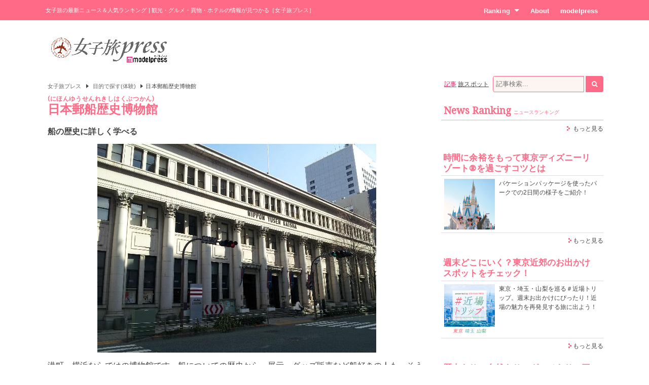

--- FILE ---
content_type: text/html; charset=UTF-8
request_url: https://travel.mdpr.jp/spot/detail/1020399/20/1
body_size: 6986
content:
<!doctype html>
<html lang="ja" prefix="og: http://ogp.me/ns#" data-layout="pc">
<head>


<meta charset="UTF-8">
<title>日本郵船歴史博物館 - 女子旅プレス</title>

<meta name="viewport" content="width=1024">
<meta name="theme-color" content="#ff6a86">

<meta name="keywords" content="日本郵船歴史博物館,横浜・湘南・鎌倉,画像,動画,ニュース,女子旅,女子旅プレス">

<meta name="description" content="横浜・湘南・鎌倉「日本郵船歴史博物館」の詳細情報・画像・動画・ニュースのまとめページです。女子旅に行く前の情報集めに最適です。また、旅行中のガイドブックとしてもご利用いただけます。" />



<link rel="canonical" href="https://travel.mdpr.jp/spot/detail/1020399"/>


<meta property="og:title" content="日本郵船歴史博物館 - 女子旅プレス">

<meta property="og:type" content="website">

<meta property="og:url" content="https://travel.mdpr.jp/spot/detail/1020399/20/1">

<meta property="og:description" content="横浜・湘南・鎌倉「日本郵船歴史博物館」の詳細情報・画像・動画・ニュースのまとめページです。女子旅に行く前の情報集めに最適です。また、旅行中のガイドブックとしてもご利用いただけます。">

<meta property="og:site_name" content="女子旅プレス">


<meta property="og:locale" content="ja_JP" />
<meta property="fb:app_id" content="417738991626483">
<meta property="fb:admins" content="100002052951875">


<meta name="twitter:card" content="summary_large_image">

<meta name="twitter:site" content="@mdpr_travel">
<meta property="twitter:account_id" content="4503599627664887" />

<meta name="google-site-verification" content="Kv7alyYg4woeeDphrtB2Z9PUrSzqbLH9w4ky8U4whmI">

<link rel="shortcut icon" href="/favicon.ico">
<link rel="icon" href="/favicon.ico">
<link rel="apple-touch-icon" href="/iphone-logo.png">

<link rel="stylesheet" href="https://fonts.googleapis.com/css?family=Droid+Serif">

<link rel="stylesheet" type="text/css" href="/default/css/style.css?93bda05c87e214b63752a3e483a14504" /><script type="text/javascript" src="/default/js/bundle.min.js?4a75f91e37054c1279e08f54285a0189"></script><script>
var ua = detect.parse(navigator.userAgent);
dataLayer = [{
  'ua.browser.family': ua.browser.family,
  'ua.browser.major': ua.browser.major,
  'ua.browser.minor': ua.browser.minor,
  'ua.browser.name': ua.browser.name,
  'ua.browser.patch': ua.browser.patch,
  'ua.browser.version': ua.browser.version,

  'ua.device.family': ua.device.family,
  'ua.device.manufacturer': ua.device.manufacturer,
  'ua.device.type': ua.device.type,

  'ua.os.family': ua.os.family,
  'ua.os.major': ua.os.major,
  'ua.os.minor': ua.os.minor,
  'ua.os.name': ua.os.name,
  'ua.os.patch': ua.os.patch,
  'ua.os.version': ua.os.version,

  'advertise': 0}];
</script>
<noscript><iframe src="//www.googletagmanager.com/ns.html?id=GTM-PSPP7SX"
height="0" width="0" style="display:none;visibility:hidden"></iframe></noscript>
<script>(function(w,d,s,l,i){w[l]=w[l]||[];w[l].push({'gtm.start':
new Date().getTime(),event:'gtm.js'});var f=d.getElementsByTagName(s)[0],
j=d.createElement(s),dl=l!='dataLayer'?'&l='+l:'';j.async=true;j.src=
'//www.googletagmanager.com/gtm.js?id='+i+dl;f.parentNode.insertBefore(j,f);
})(window,document,'script','dataLayer','GTM-PSPP7SX');</script>
<!-- START: consenTag -->
<!-- START: 78621728 pixels, are aggregated in consenTag container -->
<script src="https://consentag.eu/public/3.1.1/consenTag.js"></script>
<script type="text/javascript">
    consenTag.init({
        containerId: "78521919",
        silentMode: true
    }, true);
</script>
<!-- END: 78621728 pixels, are aggregated in consenTag container -->
<!-- END: consenTag -->
<!-- User Insight PCDF Code Start : mdpr.jp -->
<script type="text/javascript">
<!--
var _uic = _uic ||{}; var _uih = _uih ||{};_uih['id'] = 31333;
_uih['lg_id'] = '';
_uih['fb_id'] = '';
_uih['tw_id'] = '';
_uih['uigr_1'] = ''; _uih['uigr_2'] = ''; _uih['uigr_3'] = ''; _uih['uigr_4'] = ''; _uih['uigr_5'] = '';
_uih['uigr_6'] = ''; _uih['uigr_7'] = ''; _uih['uigr_8'] = ''; _uih['uigr_9'] = ''; _uih['uigr_10'] = '';
/* DO NOT ALTER BELOW THIS LINE */
/* WITH FIRST PARTY COOKIE */
(function() {
var bi = document.createElement('scri'+'pt');bi.type = 'text/javascript'; bi.async = true;
bi.src = ('https:' == document.location.protocol ? 'https://bs' : 'http://c') + '.nakanohito.jp/b3/bi.js';
var s = document.getElementsByTagName('scri'+'pt')[0];s.parentNode.insertBefore(bi, s);
})();
//-->
</script>
<!-- User Insight PCDF Code End : mdpr.jp -->
<script type='text/javascript'>
  var googletag = googletag || {};
  googletag.cmd = googletag.cmd || [];
  (function() {
    var gads = document.createElement('script');
    gads.async = true;
    gads.type = 'text/javascript';
    var useSSL = 'https:' == document.location.protocol;
    gads.src = (useSSL ? 'https:' : 'http:') +
      '//www.googletagservices.com/tag/js/gpt.js';
    var node = document.getElementsByTagName('script')[0];
    node.parentNode.insertBefore(gads, node);
  })();
</script>

<script type='text/javascript'>
  googletag.cmd.push(function() {
    googletag.defineSlot('/11025367/pc_travel_header_728x90', [[1, 1], [728, 90]], 'div-gpt-ad-1458956221928-0').addService(googletag.pubads());
    googletag.defineSlot('/11025367/pc_travel_1st_300x250', [[300, 250], [300, 600]], 'div-gpt-ad-1499830345009-0').addService(googletag.pubads());
    googletag.defineSlot('/11025367/pc_travel_2nd_300x250', [[1, 1], [300, 250]], 'div-gpt-ad-1458956221928-2').addService(googletag.pubads());
    googletag.defineSlot('/11025367/pc_travel_side-3rd_300x250', [300, 250], 'div-gpt-ad-1458956221928-3').addService(googletag.pubads());
    googletag.defineSlot('/11025367/pc_travel_middleleft_300x250', [300, 250], 'div-gpt-ad-1458956221928-4').addService(googletag.pubads());
    googletag.defineSlot('/11025367/pc_travel_middleright_300x250', [300, 250], 'div-gpt-ad-1458956221928-5').addService(googletag.pubads());
    googletag.pubads().enableSingleRequest();
    googletag.pubads().collapseEmptyDivs();
    googletag.enableServices();
  });
</script>


<!--[if lt IE 9]>
<script src="http://html5shiv.googlecode.com/svn/trunk/html5.js"></script>
<![endif]-->

<script type="application/ld+json">
[{"@context":"http:\/\/schema.org","@type":"BreadcrumbList","itemListElement":[{"@type":"ListItem","position":1,"item":{"@id":"https:\/\/travel.mdpr.jp\/","name":"\u5973\u5b50\u65c5\u30d7\u30ec\u30b9"}},{"@type":"ListItem","position":2,"item":{"@id":"https:\/\/travel.mdpr.jp\/ranking\/spot\/1\/20\/1","name":"\u76ee\u7684\u3067\u63a2\u3059(\u4f53\u9a13)"}}]}]</script>
</head>
<body>
	<header>
		<div class="container">
			
<h1>女子旅の最新ニュース＆人気ランキング | 観光・グルメ・買物・ホテルの情報が見つかる［女子旅プレス］</h1>
<nav>
	<ul>
		<li class="ranking submenu">
			<a href="/ranking/news/" class="onsub">Ranking<i class="fa fa-caret-down"></i></a>
			<ul class="sub">
				<li>
					<a href="/ranking/news/">ニュースランキング</a>				</li>
				<li>
					<a href="/ranking/spot/">旅スポットランキング</a>				</li>
			</ul>
		</li>
		<li class="about">
			<a href="/about" class="onsub">About</a>		</li>
		<li class="modelpress">
			<a href="https://mdpr.jp" class="onsub">modelpress</a>		</li>
	</ul>
</nav>


		</div>
	</header>

	<!-- modelpress: begin -->
	<div id="modelpress" class="container mbi">
		<div class="logo">
			<a href="/"><img src="/common/img/logo/travel/b03.png" width="250" alt="女子旅プレス POWERED BY modelpress" /></a>		</div>

    <div class="advertisement">
			<!-- /11025367/pc_travel_header_728x90 -->
<div id='div-gpt-ad-1458956221928-0'>
<script type='text/javascript'>
googletag.cmd.push(function() { googletag.display('div-gpt-ad-1458956221928-0'); });
</script>
</div>
    </div>
	</div>
	<!-- modelpress: end -->

	<!-- area: begin -->
		<!-- area: end -->

  <!-- trend: begin -->
	  <!-- trend: end -->

	<!-- main: begin -->
	<div id="main">
		<div class="container cf">

			<!-- content: begin -->
			<div id="content">
				<div class="inner">

					  <div class="breadcrumbs f7em">
    <ol class="breadcrumbs__inner">
                <li class="breadcrumbs__item">
            <a href="/" class="breadcrumbs__link link link-b">女子旅プレス</a>
          </li>
                        <li class="breadcrumbs__item">
            <span class="arrow arrow-tri-b arrow-tri-b--right"></span>
            <a href="/ranking/spot/1/20/1" class="breadcrumbs__link link link-b">目的で探す(体験)</a>
          </li>
                        <li class="breadcrumbs__item"><span class="arrow arrow-tri-b arrow-tri-b--right"></span>日本郵船歴史博物館</li>
                  </ol>
  </div>

					<!-- スポット -->
<article id="body-news" class="news">

<h1 itemprop="name" class="typography-display-1 m05">
  <ruby>日本郵船歴史博物館<rt>にほんゆうせんれきしはくぶつかん</rt></ruby>
</h1>

	<p class="m1 spot-title"><strong>船の歴史に詳しく学べる</strong></p>

<!-- メイン画像 -->
		<div class="mbi tc">
		<a href="/spot/photo/2678/20/1"><img src="[data-uri]" data-src="https://img-mdpr.freetls.fastly.net/spot/nm/2678.jpg?auto=webp" alt="" oncontextmenu="return false;" onMouseDown="return false;" onselectstart="return false;" class="lzyld outputthumb"></a>		<!--figcaption></figcaption-->
	</div>

<div class="spot-article-container">
  <p class="m1 lb">港町、横浜ならではの博物館です。船についての歴史から、展示、グッズ販売など船好きの人も、そうでない人も楽しめる場所です。子供向けにペーパークラフトなどもあります。</p>
</div>

	<p class="m1 lb">入館400円</p>


<div class="m1 lb">
	<dl class="spot-info cf">
				<dt>所在地</dt>
		<dd>
			〒231-0002 神奈川県横浜市中区海岸通3-9
						<br>
			<i class="arrow-link"></i><a href="/spot/map/1020399/20/1" class="">地図を確認する</a>					</dd>
		
		
				<dt>TEL</dt><dd>045-211-1923</dd>
		
		
				<dt>営業時間</dt><dd>10:00_17:00</dd>
		
				<dt>休み</dt><dd>月曜（祝日の場合は翌平日）</dd>
		
				<dt>WEB</dt><dd><a href="/url/outside/ZXh0ZXJuYWxfc2l0ZXM=?s=aHR0cDovL3d3dy5ueWsuY29tL3Jla2lzaGkvZXhoaWJpdGlvbnMvcmVraXNoaS5odG0%3D">http://www.nyk.com/rekishi/exhibitions/rekishi.htm</a></dd>
			</dl>
</div>

<!-- サブ画像 -->
<div class="fp8 m1"></div>
</article>

<!-- 周辺旅スポット -->
<div id="nearby_spot" class=""></div>


<!-- スポット記事 -->
<div id="spot_topic" class=""></div>


<!-- 関連記事 -->
<div id="related_topic" class=""></div>


<!-- 関連動画 -->

<!-- 宿泊施設 -->

<div class="mb tc">
<div id='div-gpt-ad-footer'>
  <script type='text/javascript'>
    googletag.cmd.push(function() {
      googletag.pubads().display('/11025367/pc_travel_footer_728x90', [728,90], 'div-gpt-ad-footer');
    });
  </script>
</div>
</div>


				</div>
			</div>
			<!-- content: end -->

			<!-- sidebar: begin -->
			<div id="sidebar">
				<div class="inner">

					<div id="search">
  <form action="/search" id="word-search" method="get" accept-charset="utf-8">
  <a href="javascript:mppc.searchType(&#039;article&#039;);" id="word-search-article" class="word-search current">記事</a>
  
  <a href="javascript:mppc.searchType(&#039;spot&#039;);" id="word-search-spot" class="word-search">旅スポット</a>
  <input type="hidden" name="type" id="word-search-type" value="article"/>
  <input name="keyword" id="word-search-query" maxlength="255" placeholder="記事検索..." type="text"/>    <button id="word-search-submit" class="search-icon" onclick="void(this.form.submit());return false;"><i class="fa fa-search"></i></button>

  </form></div>


					
					<div class="mb">
<!-- /11025367/pc_travel_1st_300x250 -->
<div id='div-gpt-ad-1499830345009-0'>
<script>
googletag.cmd.push(function() { googletag.display('div-gpt-ad-1499830345009-0'); });
</script>
</div>
</div>

					
					
					<div class="mb">
<!-- /11025367/pc_travel_2nd_300x250 -->
<div id='div-gpt-ad-1458956221928-2'>
<script type='text/javascript'>
googletag.cmd.push(function() { googletag.display('div-gpt-ad-1458956221928-2'); });
</script>
</div>
</div>

					<div class="side-ranking mb">
  <h2 class="typography-display-2 typography-border">
    News Ranking<span class="typography-sub">ニュースランキング</span>
  </h2>
	<ul>

		</ul>
	<p class="link-right">
		<i class="arrow-link"></i>
		<a href="/ranking/news/74/daily/20251112/domestic">もっと見る</a>	</p>
</div><!-- /.side-ranking -->


          <div id="index-attention" class="side-special">
  
  <aside class="side-box">
    <h2 class="typography-display-3 typography-border m1">
      時間に余裕をもって東京ディズニーリゾート®を過ごすコツとは    </h2>

    <div class="pe cf">
      <figure>
      	<a href="https://ac.ebis.ne.jp/tr_set.php?argument=E9cKSpfV&ai=a67bd711f2f66d" target="_blank">
          <img width="100" src="[data-uri]" data-src="/default/img/campaign/vacationpackages_jyoshitabi/thumb.jpg" class="lzyld" alt="時間に余裕をもって東京ディズニーリゾート®を過ごすコツとは" />      	</a>
      </figure>
      <p><a href="https://ac.ebis.ne.jp/tr_set.php?argument=E9cKSpfV&ai=a67bd711f2f66d" target="_blank">バケーションパッケージを使ったパークでの2日間の様子をご紹介！</a></p>
    </div>
    <p class="link-right"><i class="arrow-link"></i><a href="https://ac.ebis.ne.jp/tr_set.php?argument=E9cKSpfV&ai=a67bd711f2f66d" target="_blank">もっと見る</a></p>
  </aside>
  
  <aside class="side-box">
    <h2 class="typography-display-3 typography-border m1">
      週末どこにいく？東京近郊のお出かけスポットをチェック！    </h2>

    <div class="pe cf">
      <figure>
      	<a href="https://ac.ebis.ne.jp/tr_set.php?argument=E9cKSpfV&ai=a617a1325094f7" target="_blank">
          <img width="100" src="[data-uri]" data-src="/default/img/campaign/tcvb_jyoshitabi/thumb.jpg" class="lzyld" alt="週末どこにいく？東京近郊のお出かけスポットをチェック！" />      	</a>
      </figure>
      <p><a href="https://ac.ebis.ne.jp/tr_set.php?argument=E9cKSpfV&ai=a617a1325094f7" target="_blank">東京・埼玉・山梨を巡る＃近場トリップ。週末お出かけにぴったり！近場の魅力を再発見する旅に出よう！</a></p>
    </div>
    <p class="link-right"><i class="arrow-link"></i><a href="https://ac.ebis.ne.jp/tr_set.php?argument=E9cKSpfV&ai=a617a1325094f7" target="_blank">もっと見る</a></p>
  </aside>
  
  <aside class="side-box">
    <h2 class="typography-display-3 typography-border m1">
      歴史あり、自然あり、グルメありの三拍子揃い！    </h2>

    <div class="pe cf">
      <figure>
      	<a href="https://ac.ebis.ne.jp/tr_set.php?argument=E9cKSpfV&ai=a5e257bdf23e7d" target="_blank">
          <img width="100" src="[data-uri]" data-src="/default/img/campaign/tottori_jyoshitabi/thumb.jpg" class="lzyld" alt="歴史あり、自然あり、グルメありの三拍子揃い！" />      	</a>
      </figure>
      <p><a href="https://ac.ebis.ne.jp/tr_set.php?argument=E9cKSpfV&ai=a5e257bdf23e7d" target="_blank">グルメや歴史、豊かな自然に包まれる癒しの旅「鳥取女子旅」をご紹介！</a></p>
    </div>
    <p class="link-right"><i class="arrow-link"></i><a href="https://ac.ebis.ne.jp/tr_set.php?argument=E9cKSpfV&ai=a5e257bdf23e7d" target="_blank">もっと見る</a></p>
  </aside>
  
  <aside class="side-box">
    <h2 class="typography-display-3 typography-border m1">
      人気インフルエンサーが行く魅力たっぷり福井女子旅！    </h2>

    <div class="pe cf">
      <figure>
      	<a href="https://ac.ebis.ne.jp/tr_set.php?argument=E9cKSpfV&ai=a5fb5f2ca9fe7a" target="_blank">
          <img width="100" src="[data-uri]" data-src="/default/img/campaign/fukui_jyoshitabi/thumb.jpg" class="lzyld" alt="人気インフルエンサーが行く魅力たっぷり福井女子旅！" />      	</a>
      </figure>
      <p><a href="https://ac.ebis.ne.jp/tr_set.php?argument=E9cKSpfV&ai=a5fb5f2ca9fe7a" target="_blank">話題の歴史的スポットやご当地グルメ、自然溢れる絶景スポットと魅力の宝庫、福井県をご紹介。</a></p>
    </div>
    <p class="link-right"><i class="arrow-link"></i><a href="https://ac.ebis.ne.jp/tr_set.php?argument=E9cKSpfV&ai=a5fb5f2ca9fe7a" target="_blank">もっと見る</a></p>
  </aside>
  
  <aside class="side-box">
    <h2 class="typography-display-3 typography-border m1">
      羽田空港から飛行機でわずか60分！    </h2>

    <div class="pe cf">
      <figure>
      	<a href="https://ac.ebis.ne.jp/tr_set.php?argument=E9cKSpfV&ai=a5d5e4b5137ce6" target="_blank">
          <img width="100" src="[data-uri]" data-src="/default/img/campaign/noto/200×200.jpg" class="lzyld" alt="羽田空港から飛行機でわずか60分！" />      	</a>
      </figure>
      <p><a href="https://ac.ebis.ne.jp/tr_set.php?argument=E9cKSpfV&ai=a5d5e4b5137ce6" target="_blank">里山里海の魅力溢れる<br />
石川県能登半島の<br />
おすすめスポットをご紹介！</a></p>
    </div>
    <p class="link-right"><i class="arrow-link"></i><a href="https://ac.ebis.ne.jp/tr_set.php?argument=E9cKSpfV&ai=a5d5e4b5137ce6" target="_blank">もっと見る</a></p>
  </aside>
</div>

          
<div class="banner banner-a side__block">
  <a class="banner__link link" href="https://travel.mdpr.jp/specialcontents">
    <img class="lzyld banner__img" width="320" height="128" src="[data-uri]" data-src="/common/img/banner/banner_specialcontents.png?0ad8b046fe0c9b128bc677d6a8926eff" alt="「女子旅プレス」特設ページ一覧" />  </a>
</div>


					<div class="mb">
<!-- /11025367/pc_travel_side-3rd_300x250 -->
<div id='div-gpt-ad-1458956221928-3' style='height:250px; width:300px;'>
<script type='text/javascript'>
googletag.cmd.push(function() { googletag.display('div-gpt-ad-1458956221928-3'); });
</script>
</div>
</div>

				</div>
			</div>
			<!-- sidebar: end -->

		</div>
	</div>
	<!-- main: end -->

  <div class="pagetop-text container">
    <a href="javascript:mppc.pagetop();"><i class="fa fa-caret-up"></i><span>Page Top</span></a>
  </div>

	<footer>
		<div class="container cf">
			<!--div class="container cf"-->
	<div class="navigation">
    <nav>
		  <h2>
        <i class="fa fa-info-circle icon"></i>
        <span class="content">インフォメーション</span>
      </h2>
			<ul>
				<li><a href="/about">女子旅プレスとは</a></li>
				<li><a href="https://net-native.net/" target="_blank">会社概要</a></li>
				<li><a href="https://mdpr.jp/terms" target="_blank">利用規約</a></li>
				<li><a href="https://net-native.net/privacy/" target="_blank">プライバシーポリシー</a></li>
				<li><a href="https://net-native.net/career/" target="_blank">採用情報</a></li>
				<li><a href="https://net-native.net/contact/?type=%E5%A5%B3%E5%AD%90%E6%97%85%E3%83%97%E3%83%AC%E3%82%B9">情報ご提供・広告掲載・お問い合わせ</a></li>
			</ul>
		</nav>

		
<div class="sns sns-white m1">
  <ul>
    <li class="twitter">
      <a href="https://twitter.com/intent/follow?screen_name=modelpress" target="_blank" class="footer-social-link twitter-link">Twitter</a>
    </li>
    <li class="facebook">
      <a href="http://facebook.com/ModelPress" target="_blank" class="footer-social-link facebook-link">Facebook</a>
    </li>
    <li class="instagram">
      <a href="https://www.instagram.com/joshitabi_press/" target="_blank" class="footer-social-link instagram-link">instagram</a>
    </li>
    <li class="youtube">
      <a href="https://www.youtube.com/subscription_center?add_user=mdprch" target="_blank" class="footer-social-link youtube-link">YouTube</a>
    </li>
       <li class="lineat">
      <a href="http://line.me/ti/p/%40zoq7095r" target="_blank" class="footer-social-link lineat-link">LINE@</a>
    </li>
  </ul>
</div>








	</div>
<!--/div-->
			<div class="copyright">
	<div class="mbi">
    <span>powered by</span>
		<a href="http://mdpr.jp/"><img src="/common/img/logo/footer.png" width="200" alt="powered by モデルプレス" /></a>	</div>
	<p><small>Copyright &copy; 2025 Netnative Inc. All Rights Reserved.</small></p>
</div>
		</div>
	</footer>

  <script type="text/javascript">$(document).ready(function () {
	nearbySpot();
});

function nearbySpot() {

	$('#nearby_spot').html('読込中...');

	$.ajax({
		url: '/spot/nearby_spot',
		data: {
			ref_ctg: 20,
			ref_id: 1,
			topic_area: 2,
			spot_id: 1020399
		},
		type: 'POST',
		cache: false,
		success : function (response) {
			$('#nearby_spot').html(response);
		},
		error : function (XMLHttpRequest, textStatus, errorThrown) {
			$('#nearby_spot').html('読み込めませんでした');
		}
	});
}
</script><script type="text/javascript">$(document).ready(function () {
	spotTopic();
});

function spotTopic() {

	$('#spot_topic').html('読込中...');

	$.ajax({
		url: '/spot/spot_topic',
		data: {
			spot_id: 1020399
		},
		type: 'POST',
		cache: false,
		success : function (response) {
			$('#spot_topic').html(response);
		},
		error : function (XMLHttpRequest, textStatus, errorThrown) {
			$('#spot_topic').html('読み込めませんでした');
		}
	});
}
</script><script type="text/javascript">$(document).ready(function () {

	$('#related_topic').html('読込中...');

	$.ajax({
		url: '/spot/related_topic',
		data: {
			ref_ctg: '20',
			ref_id: '1',
			topic_area: '横浜・湘南・鎌倉',
			spot_id: '1020399'
		},
		type: 'POST',
		cache: false,
		success : function (response) {
			$('#related_topic').html(response);
		},
		error : function (XMLHttpRequest, textStatus, errorThrown) {
			$('#related_topic').html('読み込めませんでした');
		}
	});
});</script>
</body>
</html>


--- FILE ---
content_type: text/html; charset=utf-8
request_url: https://travel.mdpr.jp/da20170321.html?aci=434
body_size: 1063
content:
<!DOCTYPE html><html lang="ja"><head><meta charset="utf-8"><script>var adlpoSIMID;
(function(){var fn = 'fo' + (+new Date);window[fn] = function(data) {
try {var jsStr = JSON.stringify(data);var jsObject = JSON.parse(jsStr);} catch (e) {return false;}
adlpoSIMID = jsObject.imid;
};var url = '//sync.im-apps.net/imid/segment?token=M6WBjpg-oR4xiIkb8Mzm7Q&callback=' + fn;
document.write("<scr"+"ipt type='text/javascript' src='"+url+"'></scr"+"ipt>");}());</script><script>(function(){
	var getCookie = function(name){
		var value = null;
		if((new RegExp('(?:^|\\s|;)' + name + '=(.*?)(?:;|$)')).test(document.cookie)){
			value = RegExp.$1;
		}
		return value;
	};
	var getDomain = function(){
		var domain = '';
		if(/([^.]+\.([^.]{2,3}\.[^.]{2,3}|[^.]+))$/.test(window.location.host)){
			domain = '.' + RegExp.$1;
		}
		return domain;
	};
	var getParentVariable= function(name){
		var value = parent.window[name];
		if(typeof value === 'undefined' || value === null){
			value = '';
		}
		return value;
	};
	var ADLPO_HOST = 't.adlpo.com';

	var params = {};
	params.rs = 'cs';
	params.md = 'mp';
	params.ii = adlpoSIMID;
	params.ul = parent.location.href;
	params.rf = parent.document.referrer;
	params.lang = navigator.language;
	params.ds = screen.width + 'x' + screen.height;
	params.dauid = (function(){
		var name = 'dauid';
		var value = getCookie(name);
		var domain = getDomain();
		var path = '/';
		var maxAge = 60 * 60 * 24 * 90;
		if(value === null){
			value = (new Date()).getTime() + "-" + Math.floor(Math.random() * 999999) + "-" + Math.floor(Math.random() * 999999);
		}
		
		document.cookie = name + '=' + value + ';domain=' + domain + ';path=' + path + ';max-age=' + maxAge;
		return value;
	})();
	params.dasess = (function(){
		var name = 'dasess';
		var value = getCookie(name);
		var domain = getDomain();
		var path = '/';
		var maxAge = 60 * 60;
		if(value === null){
			value = (new Date()).getTime() + "-" + Math.floor(Math.random() * 999999) + "-" + Math.floor(Math.random() * 999999);
			document.cookie = name + '=' + value + ';domain=' + domain + ';path=' + path + ';max-age=' + maxAge;
		}
		
		return value;
	})();
        /*2017-03-21 add*/
        params['cp1'] = getCookie('mdprusr');

	for(var i = 2; i <= 10; i++){
		params['cp' + i] = getParentVariable('adlpo_custom' + i);
	}

	params.pv_id = getParentVariable('pv_id');

	params.aci = (function(){
		var params = location.search.split(/[\?\&]/);
		for(var i in params){
			if(params[i].match(/^aci=(\d+)$/)){
				return RegExp.$1;
			}
		}
		return '';
	})();
	
	var searchquery = [];
	for(var i in params){
		searchquery.push(i + '=' + encodeURIComponent(params[i]));
	}

	var url = '//' + ADLPO_HOST + '/script/d.js?' + searchquery.join('&');
	document.write('<script src="' + url + '" type="text/javascript"></scr' + 'ipt>');
})();</script></head><body></body></html>

--- FILE ---
content_type: text/html; charset=UTF-8
request_url: https://travel.mdpr.jp/spot/spot_topic
body_size: -94
content:
</div>


--- FILE ---
content_type: text/html; charset=utf-8
request_url: https://www.google.com/recaptcha/api2/aframe
body_size: 247
content:
<!DOCTYPE HTML><html><head><meta http-equiv="content-type" content="text/html; charset=UTF-8"></head><body><script nonce="ugbg5c020LVyjZY3IaeCKg">/** Anti-fraud and anti-abuse applications only. See google.com/recaptcha */ try{var clients={'sodar':'https://pagead2.googlesyndication.com/pagead/sodar?'};window.addEventListener("message",function(a){try{if(a.source===window.parent){var b=JSON.parse(a.data);var c=clients[b['id']];if(c){var d=document.createElement('img');d.src=c+b['params']+'&rc='+(localStorage.getItem("rc::a")?sessionStorage.getItem("rc::b"):"");window.document.body.appendChild(d);sessionStorage.setItem("rc::e",parseInt(sessionStorage.getItem("rc::e")||0)+1);localStorage.setItem("rc::h",'1762977518808');}}}catch(b){}});window.parent.postMessage("_grecaptcha_ready", "*");}catch(b){}</script></body></html>

--- FILE ---
content_type: application/javascript; charset=utf-8
request_url: https://fundingchoicesmessages.google.com/f/AGSKWxVw9P8Y_QNnmDLtcoAKISBJ3qAxcSPn1E3mUQ2JW67XBWWFIPSG2k0ZBnd6QJhOg3ueLzM8no38srPLBEncNRuYXEaAX9ytaOVoB7uP8sLCDBnvhRqicd55qPwPp_Rd0MyO3CwzrG1hn0OSMFfdo2wu0pELtMOsM_DEyp1r_iX0BvRq0sFbig0zjAG0/_/ads/abrad./sticky_ad.-img/ads//adback?/adframe.
body_size: -1284
content:
window['9b417489-6bdd-42f2-8518-f485a4d5b756'] = true;

--- FILE ---
content_type: text/javascript
request_url: https://api.popin.cc/searchbox/mdpr_travel.js
body_size: 1103
content:
/*! automatically generated; DO NOT CHANGE : 01:26:18 GMT+0800 (CST) !*/
var _pop=_pop||[];var _popIn5_config={};(function(){var f={};f["standard.mobile"]="div#_popIn_recommend_div {         display : none ;     } ";var e={};e["default"]=["pattern",["rand","ad",1],[["ad"]]];var a={};if(typeof a.all==="undefined"){a.all={}}a.all["Read"]={mainNode:"#body-news,div.news",readArticle:true};if(typeof a["mobile-test"]==="undefined"){a["mobile-test"]={}}a["mobile-test"]["Discovery"]={adVideo:false,adEnable:true,load:"fast",agency:"popinag",templates:[{abtestName:"standard",channelId:"standard",adVideoPosition:1,dateFormat:"(Y年M月D日)",delWord:"",delImage:"",afterRender:function(h){},css:f["standard.mobile"],imageSize:"160",imageInView:true,infiniteSize:1,infinitePages:1,plugins:["clickall","Infinite"],position:"AfterEnd",selector:"#_popIn_video",credit:"Recommended by",title:"今、あなたにオススメ",type:e["default"],mediaFormat:"PR（$MEDIA）",useCfRatio:0,adVideoInsertSelector:"#_popIn_video",adVideoInsertPosition:"AfterBegin"}],apiUrlAdd:"&r_category=all"};var d={pid:"mdpr_travel",urlReplace:[{"[?#].*":""}]};var g=function(j){var h=[];h.push("all-test");var l=PopIn5.$F.isMobileDevice()?"mobile":"pc";if(location.href.indexOf("popintest=true")>0){h.push(l+"-test")}h.push(l);h.push("all");for(var k=0;k<h.length;k++){var m=h[k];if(PopIn5.$F.notEmpty(a[m])&&PopIn5.$F.notEmpty(a[m][j])){return a[m][j]}}return false};if(typeof _popIn5_config["*"]==="undefined"){_popIn5_config["*"]=d}if(typeof _popIn5_config.Discovery==="undefined"){_popIn5_config.Discovery=function(){return g("Discovery")}}if(typeof _popIn5_config.Read==="undefined"){_popIn5_config.Read=function(){return g("Read")}}var c=document.createElement("script");c.type="text/javascript";c.charset="utf-8";c.async=true;c.src=window.location.protocol+"//api.popin.cc/popin_discovery5-min.js";var b=document.getElementsByTagName("script")[0];b.parentNode.insertBefore(c,b)})();

--- FILE ---
content_type: application/javascript
request_url: https://sync.im-apps.net/imid/segment?token=M6WBjpg-oR4xiIkb8Mzm7Q&callback=fo1762977511858
body_size: 594
content:
fo1762977511858({"imid": "1ZDk41J9StWXTTZ-SAvDTA", "imid_created": null, "segment_eids": ["84816mRIvtk"]})

--- FILE ---
content_type: image/svg+xml
request_url: https://travel.mdpr.jp/common/img/logo/social/youtube-white.svg
body_size: 613
content:
<?xml version="1.0" encoding="utf-8"?>
<!-- Generator: Adobe Illustrator 18.1.1, SVG Export Plug-In . SVG Version: 6.00 Build 0)  -->
<!DOCTYPE svg PUBLIC "-//W3C//DTD SVG 1.1//EN" "http://www.w3.org/Graphics/SVG/1.1/DTD/svg11.dtd">
<svg version="1.1" id="レイヤー_1" xmlns="http://www.w3.org/2000/svg" xmlns:xlink="http://www.w3.org/1999/xlink" x="0px"
	 y="0px" viewBox="0 0 200 200" style="enable-background:new 0 0 200 200;" xml:space="preserve" width="200" height="200">
<style type="text/css">
	.st0{opacity:0.12;fill-rule:evenodd;clip-rule:evenodd;}
	.st1{fill:#FFFFFF;}
</style>
<path id="The_Sharpness_1_" class="st0" d="M82.4,74.3l40.3,26.9l5.6-2.9L82.4,74.3z"/>
<g id="Lozenge">
	<g>
		<path class="st1" d="M183.3,66c0,0-1.7-11.7-6.8-16.9c-6.5-6.8-13.7-6.8-17-7.2c-23.8-1.7-59.5-1.7-59.5-1.7H100
			c0,0-35.7,0-59.5,1.7c-3.3,0.4-10.6,0.4-17,7.2C18.4,54.3,16.7,66,16.7,66S15,79.8,15,93.5v12.9c0,13.8,1.7,27.5,1.7,27.5
			s1.7,11.7,6.8,16.9c6.5,6.8,15,6.6,18.7,7.3c13.6,1.3,57.8,1.7,57.8,1.7s35.7-0.1,59.5-1.8c3.3-0.4,10.6-0.4,17-7.2
			c5.1-5.2,6.8-16.9,6.8-16.9s1.7-13.8,1.7-27.5V93.5C185,79.8,183.3,66,183.3,66z M82.5,122l0-47.7l45.9,24L82.5,122z"/>
	</g>
</g>
<g>
</g>
<g>
</g>
<g>
</g>
<g>
</g>
<g>
</g>
<g>
</g>
<g>
</g>
<g>
</g>
<g>
</g>
<g>
</g>
<g>
</g>
<g>
</g>
<g>
</g>
<g>
</g>
<g>
</g>
</svg>


--- FILE ---
content_type: image/svg+xml
request_url: https://travel.mdpr.jp/common/img/logo/social/lineat-white.svg
body_size: 903
content:
<?xml version="1.0" encoding="utf-8"?>
<!-- Generator: Adobe Illustrator 18.1.1, SVG Export Plug-In . SVG Version: 6.00 Build 0)  -->
<!DOCTYPE svg PUBLIC "-//W3C//DTD SVG 1.1//EN" "http://www.w3.org/Graphics/SVG/1.1/DTD/svg11.dtd">
<svg version="1.1" id="レイヤー_1" xmlns="http://www.w3.org/2000/svg" xmlns:xlink="http://www.w3.org/1999/xlink" x="0px"
	 y="0px" viewBox="0 0 300 200" style="enable-background:new 0 0 300 200;" xml:space="preserve" width="200" height="200">
<style type="text/css">
	.st0{fill:#FFFFFF;}
</style>
<g>
	<g>
		<path class="st0" d="M190.3,107.9c3.8,0,6.8-3.1,6.8-6.8c0-3.8-3.1-6.8-6.8-6.8h-19V82h19c3.8,0,6.8-3.1,6.8-6.8
			c0-3.8-3.1-6.8-6.8-6.8h-25.9c-3.8,0-6.8,3.1-6.8,6.8v51.8c0,3.8,3.1,6.8,6.8,6.8h25.9c3.8,0,6.8-3.1,6.8-6.8
			c0-3.8-3.1-6.8-6.8-6.8h-19v-12.2H190.3z"/>
		<path class="st0" d="M141.6,68.3c-3.8,0-6.8,3.1-6.8,6.8v32l-26.5-36.1c-1.3-1.7-3.3-2.7-5.5-2.7c-0.7,0-1.5,0.1-2.2,0.4
			c-2.8,0.9-4.7,3.5-4.7,6.5v51.8c0,3.8,3.1,6.8,6.8,6.8c3.8,0,6.8-3.1,6.8-6.8v-32l26.5,36.1c1.3,1.7,3.3,2.7,5.5,2.7
			c0.7,0,1.5-0.1,2.2-0.4c2.8-0.9,4.7-3.5,4.7-6.5V75.2C148.5,71.4,145.4,68.3,141.6,68.3z"/>
		<path class="st0" d="M79.3,68.3c-3.8,0-6.8,3.1-6.8,6.8v51.8c0,3.8,3.1,6.8,6.8,6.8c3.8,0,6.8-3.1,6.8-6.8V75.2
			C86.2,71.4,83.1,68.3,79.3,68.3z"/>
		<path class="st0" d="M59.4,120.1H40.4V75.2c0-3.8-3.1-6.8-6.8-6.8c-3.8,0-6.8,3.1-6.8,6.8v51.8c0,3.8,3.1,6.8,6.8,6.8h25.9
			c3.8,0,6.8-3.1,6.8-6.8C66.2,123.2,63.2,120.1,59.4,120.1z"/>
	</g>
	<g>
		<path class="st0" d="M238.5,133.5c-18.1,0-32.8-14.7-32.8-32.8l0,0c0-18.1,14.7-32.8,32.8-32.8l0,0c18.1,0,32.8,14.7,32.8,32.8
			l0,0v4.5c0,6.9-5.6,12.4-12.4,12.4l0,0c-6.8,0-12.4-5.6-12.4-12.4l0,0v-4.5c0-4.4-3.6-8-8-8l0,0c-4.4,0-8,3.6-8,8l0,0
			c0,4.4,3.6,8,8,8l0,0c0.6,0,1.1-0.1,1.6-0.2l0,0c2.4-0.5,4.8,1.1,5.3,3.5l0,0c0.5,2.4-1.1,4.8-3.5,5.3l0,0
			c-1.1,0.2-2.2,0.3-3.4,0.3l0,0c-9.4,0-16.9-7.6-16.9-16.9l0,0c0-9.4,7.6-16.9,16.9-16.9l0,0c9.4,0,16.9,7.6,16.9,16.9l0,0v4.5
			c0,1.9,1.6,3.5,3.5,3.5l0,0c1.9,0,3.5-1.6,3.5-3.5l0,0v-4.5c0-13.2-10.7-23.9-23.9-23.9l0,0c-13.2,0-23.9,10.7-23.9,23.9l0,0
			c0,13.2,10.7,23.9,23.9,23.9l0,0c3.3,0,6.3-0.6,9.2-1.8l0,0v0c2.3-0.9,4.9,0.1,5.8,2.4l0,0c0.9,2.3-0.1,4.9-2.4,5.8l0,0
			C247.2,132.6,243,133.5,238.5,133.5L238.5,133.5C238.5,133.5,238.5,133.5,238.5,133.5L238.5,133.5z"/>
	</g>
</g>
<g>
</g>
<g>
</g>
<g>
</g>
<g>
</g>
<g>
</g>
<g>
</g>
<g>
</g>
<g>
</g>
<g>
</g>
<g>
</g>
<g>
</g>
<g>
</g>
<g>
</g>
<g>
</g>
<g>
</g>
</svg>
